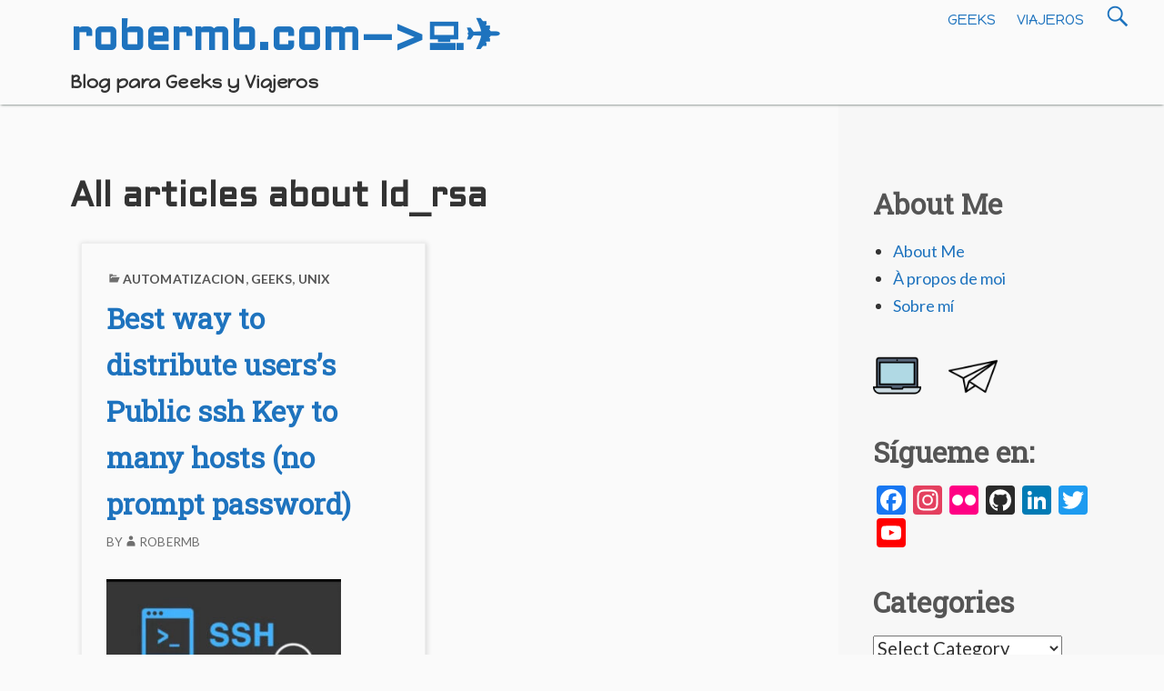

--- FILE ---
content_type: text/html; charset=UTF-8
request_url: https://robermb.com/blog/tag/id_rsa/
body_size: 13318
content:
<!DOCTYPE html>
<html lang="en-US">
	 <head>
		<meta charset="UTF-8">
		<meta name="viewport" content="width=device-width, initial-scale=1.0" />
		<link rel="profile" href="http://gmpg.org/xfn/11" />
		<link rel="pingback" href="https://robermb.com/blog/xmlrpc.php" />
		<title>id_rsa &#8211; robermb.com&#8211;&gt;💻✈️</title>
<meta name='robots' content='max-image-preview:large' />
        <script async="async" src=''></script>
    <link rel='dns-prefetch' href='//static.addtoany.com' />
<link rel='dns-prefetch' href='//fonts.googleapis.com' />
<link rel="alternate" type="application/rss+xml" title="robermb.com--&gt;💻✈️ &raquo; Feed" href="https://robermb.com/blog/feed/" />
<link rel="alternate" type="application/rss+xml" title="robermb.com--&gt;💻✈️ &raquo; Comments Feed" href="https://robermb.com/blog/comments/feed/" />
<link rel="alternate" type="application/rss+xml" title="robermb.com--&gt;💻✈️ &raquo; id_rsa Tag Feed" href="https://robermb.com/blog/tag/id_rsa/feed/" />
<script type="text/javascript">
/* <![CDATA[ */
window._wpemojiSettings = {"baseUrl":"https:\/\/s.w.org\/images\/core\/emoji\/15.0.3\/72x72\/","ext":".png","svgUrl":"https:\/\/s.w.org\/images\/core\/emoji\/15.0.3\/svg\/","svgExt":".svg","source":{"concatemoji":"https:\/\/robermb.com\/blog\/wp-includes\/js\/wp-emoji-release.min.js?ver=6.5.7"}};
/*! This file is auto-generated */
!function(i,n){var o,s,e;function c(e){try{var t={supportTests:e,timestamp:(new Date).valueOf()};sessionStorage.setItem(o,JSON.stringify(t))}catch(e){}}function p(e,t,n){e.clearRect(0,0,e.canvas.width,e.canvas.height),e.fillText(t,0,0);var t=new Uint32Array(e.getImageData(0,0,e.canvas.width,e.canvas.height).data),r=(e.clearRect(0,0,e.canvas.width,e.canvas.height),e.fillText(n,0,0),new Uint32Array(e.getImageData(0,0,e.canvas.width,e.canvas.height).data));return t.every(function(e,t){return e===r[t]})}function u(e,t,n){switch(t){case"flag":return n(e,"\ud83c\udff3\ufe0f\u200d\u26a7\ufe0f","\ud83c\udff3\ufe0f\u200b\u26a7\ufe0f")?!1:!n(e,"\ud83c\uddfa\ud83c\uddf3","\ud83c\uddfa\u200b\ud83c\uddf3")&&!n(e,"\ud83c\udff4\udb40\udc67\udb40\udc62\udb40\udc65\udb40\udc6e\udb40\udc67\udb40\udc7f","\ud83c\udff4\u200b\udb40\udc67\u200b\udb40\udc62\u200b\udb40\udc65\u200b\udb40\udc6e\u200b\udb40\udc67\u200b\udb40\udc7f");case"emoji":return!n(e,"\ud83d\udc26\u200d\u2b1b","\ud83d\udc26\u200b\u2b1b")}return!1}function f(e,t,n){var r="undefined"!=typeof WorkerGlobalScope&&self instanceof WorkerGlobalScope?new OffscreenCanvas(300,150):i.createElement("canvas"),a=r.getContext("2d",{willReadFrequently:!0}),o=(a.textBaseline="top",a.font="600 32px Arial",{});return e.forEach(function(e){o[e]=t(a,e,n)}),o}function t(e){var t=i.createElement("script");t.src=e,t.defer=!0,i.head.appendChild(t)}"undefined"!=typeof Promise&&(o="wpEmojiSettingsSupports",s=["flag","emoji"],n.supports={everything:!0,everythingExceptFlag:!0},e=new Promise(function(e){i.addEventListener("DOMContentLoaded",e,{once:!0})}),new Promise(function(t){var n=function(){try{var e=JSON.parse(sessionStorage.getItem(o));if("object"==typeof e&&"number"==typeof e.timestamp&&(new Date).valueOf()<e.timestamp+604800&&"object"==typeof e.supportTests)return e.supportTests}catch(e){}return null}();if(!n){if("undefined"!=typeof Worker&&"undefined"!=typeof OffscreenCanvas&&"undefined"!=typeof URL&&URL.createObjectURL&&"undefined"!=typeof Blob)try{var e="postMessage("+f.toString()+"("+[JSON.stringify(s),u.toString(),p.toString()].join(",")+"));",r=new Blob([e],{type:"text/javascript"}),a=new Worker(URL.createObjectURL(r),{name:"wpTestEmojiSupports"});return void(a.onmessage=function(e){c(n=e.data),a.terminate(),t(n)})}catch(e){}c(n=f(s,u,p))}t(n)}).then(function(e){for(var t in e)n.supports[t]=e[t],n.supports.everything=n.supports.everything&&n.supports[t],"flag"!==t&&(n.supports.everythingExceptFlag=n.supports.everythingExceptFlag&&n.supports[t]);n.supports.everythingExceptFlag=n.supports.everythingExceptFlag&&!n.supports.flag,n.DOMReady=!1,n.readyCallback=function(){n.DOMReady=!0}}).then(function(){return e}).then(function(){var e;n.supports.everything||(n.readyCallback(),(e=n.source||{}).concatemoji?t(e.concatemoji):e.wpemoji&&e.twemoji&&(t(e.twemoji),t(e.wpemoji)))}))}((window,document),window._wpemojiSettings);
/* ]]> */
</script>
<style id='wp-emoji-styles-inline-css' type='text/css'>

	img.wp-smiley, img.emoji {
		display: inline !important;
		border: none !important;
		box-shadow: none !important;
		height: 1em !important;
		width: 1em !important;
		margin: 0 0.07em !important;
		vertical-align: -0.1em !important;
		background: none !important;
		padding: 0 !important;
	}
</style>
<link rel='stylesheet' id='wp-block-library-css' href='https://robermb.com/blog/wp-includes/css/dist/block-library/style.min.css?ver=6.5.7' type='text/css' media='all' />
<style id='wp-block-library-theme-inline-css' type='text/css'>
.wp-block-audio figcaption{color:#555;font-size:13px;text-align:center}.is-dark-theme .wp-block-audio figcaption{color:#ffffffa6}.wp-block-audio{margin:0 0 1em}.wp-block-code{border:1px solid #ccc;border-radius:4px;font-family:Menlo,Consolas,monaco,monospace;padding:.8em 1em}.wp-block-embed figcaption{color:#555;font-size:13px;text-align:center}.is-dark-theme .wp-block-embed figcaption{color:#ffffffa6}.wp-block-embed{margin:0 0 1em}.blocks-gallery-caption{color:#555;font-size:13px;text-align:center}.is-dark-theme .blocks-gallery-caption{color:#ffffffa6}.wp-block-image figcaption{color:#555;font-size:13px;text-align:center}.is-dark-theme .wp-block-image figcaption{color:#ffffffa6}.wp-block-image{margin:0 0 1em}.wp-block-pullquote{border-bottom:4px solid;border-top:4px solid;color:currentColor;margin-bottom:1.75em}.wp-block-pullquote cite,.wp-block-pullquote footer,.wp-block-pullquote__citation{color:currentColor;font-size:.8125em;font-style:normal;text-transform:uppercase}.wp-block-quote{border-left:.25em solid;margin:0 0 1.75em;padding-left:1em}.wp-block-quote cite,.wp-block-quote footer{color:currentColor;font-size:.8125em;font-style:normal;position:relative}.wp-block-quote.has-text-align-right{border-left:none;border-right:.25em solid;padding-left:0;padding-right:1em}.wp-block-quote.has-text-align-center{border:none;padding-left:0}.wp-block-quote.is-large,.wp-block-quote.is-style-large,.wp-block-quote.is-style-plain{border:none}.wp-block-search .wp-block-search__label{font-weight:700}.wp-block-search__button{border:1px solid #ccc;padding:.375em .625em}:where(.wp-block-group.has-background){padding:1.25em 2.375em}.wp-block-separator.has-css-opacity{opacity:.4}.wp-block-separator{border:none;border-bottom:2px solid;margin-left:auto;margin-right:auto}.wp-block-separator.has-alpha-channel-opacity{opacity:1}.wp-block-separator:not(.is-style-wide):not(.is-style-dots){width:100px}.wp-block-separator.has-background:not(.is-style-dots){border-bottom:none;height:1px}.wp-block-separator.has-background:not(.is-style-wide):not(.is-style-dots){height:2px}.wp-block-table{margin:0 0 1em}.wp-block-table td,.wp-block-table th{word-break:normal}.wp-block-table figcaption{color:#555;font-size:13px;text-align:center}.is-dark-theme .wp-block-table figcaption{color:#ffffffa6}.wp-block-video figcaption{color:#555;font-size:13px;text-align:center}.is-dark-theme .wp-block-video figcaption{color:#ffffffa6}.wp-block-video{margin:0 0 1em}.wp-block-template-part.has-background{margin-bottom:0;margin-top:0;padding:1.25em 2.375em}
</style>
<style id='classic-theme-styles-inline-css' type='text/css'>
/*! This file is auto-generated */
.wp-block-button__link{color:#fff;background-color:#32373c;border-radius:9999px;box-shadow:none;text-decoration:none;padding:calc(.667em + 2px) calc(1.333em + 2px);font-size:1.125em}.wp-block-file__button{background:#32373c;color:#fff;text-decoration:none}
</style>
<style id='global-styles-inline-css' type='text/css'>
body{--wp--preset--color--black: #000000;--wp--preset--color--cyan-bluish-gray: #abb8c3;--wp--preset--color--white: #ffffff;--wp--preset--color--pale-pink: #f78da7;--wp--preset--color--vivid-red: #cf2e2e;--wp--preset--color--luminous-vivid-orange: #ff6900;--wp--preset--color--luminous-vivid-amber: #fcb900;--wp--preset--color--light-green-cyan: #7bdcb5;--wp--preset--color--vivid-green-cyan: #00d084;--wp--preset--color--pale-cyan-blue: #8ed1fc;--wp--preset--color--vivid-cyan-blue: #0693e3;--wp--preset--color--vivid-purple: #9b51e0;--wp--preset--gradient--vivid-cyan-blue-to-vivid-purple: linear-gradient(135deg,rgba(6,147,227,1) 0%,rgb(155,81,224) 100%);--wp--preset--gradient--light-green-cyan-to-vivid-green-cyan: linear-gradient(135deg,rgb(122,220,180) 0%,rgb(0,208,130) 100%);--wp--preset--gradient--luminous-vivid-amber-to-luminous-vivid-orange: linear-gradient(135deg,rgba(252,185,0,1) 0%,rgba(255,105,0,1) 100%);--wp--preset--gradient--luminous-vivid-orange-to-vivid-red: linear-gradient(135deg,rgba(255,105,0,1) 0%,rgb(207,46,46) 100%);--wp--preset--gradient--very-light-gray-to-cyan-bluish-gray: linear-gradient(135deg,rgb(238,238,238) 0%,rgb(169,184,195) 100%);--wp--preset--gradient--cool-to-warm-spectrum: linear-gradient(135deg,rgb(74,234,220) 0%,rgb(151,120,209) 20%,rgb(207,42,186) 40%,rgb(238,44,130) 60%,rgb(251,105,98) 80%,rgb(254,248,76) 100%);--wp--preset--gradient--blush-light-purple: linear-gradient(135deg,rgb(255,206,236) 0%,rgb(152,150,240) 100%);--wp--preset--gradient--blush-bordeaux: linear-gradient(135deg,rgb(254,205,165) 0%,rgb(254,45,45) 50%,rgb(107,0,62) 100%);--wp--preset--gradient--luminous-dusk: linear-gradient(135deg,rgb(255,203,112) 0%,rgb(199,81,192) 50%,rgb(65,88,208) 100%);--wp--preset--gradient--pale-ocean: linear-gradient(135deg,rgb(255,245,203) 0%,rgb(182,227,212) 50%,rgb(51,167,181) 100%);--wp--preset--gradient--electric-grass: linear-gradient(135deg,rgb(202,248,128) 0%,rgb(113,206,126) 100%);--wp--preset--gradient--midnight: linear-gradient(135deg,rgb(2,3,129) 0%,rgb(40,116,252) 100%);--wp--preset--font-size--small: 13px;--wp--preset--font-size--medium: 20px;--wp--preset--font-size--large: 36px;--wp--preset--font-size--x-large: 42px;--wp--preset--spacing--20: 0.44rem;--wp--preset--spacing--30: 0.67rem;--wp--preset--spacing--40: 1rem;--wp--preset--spacing--50: 1.5rem;--wp--preset--spacing--60: 2.25rem;--wp--preset--spacing--70: 3.38rem;--wp--preset--spacing--80: 5.06rem;--wp--preset--shadow--natural: 6px 6px 9px rgba(0, 0, 0, 0.2);--wp--preset--shadow--deep: 12px 12px 50px rgba(0, 0, 0, 0.4);--wp--preset--shadow--sharp: 6px 6px 0px rgba(0, 0, 0, 0.2);--wp--preset--shadow--outlined: 6px 6px 0px -3px rgba(255, 255, 255, 1), 6px 6px rgba(0, 0, 0, 1);--wp--preset--shadow--crisp: 6px 6px 0px rgba(0, 0, 0, 1);}:where(.is-layout-flex){gap: 0.5em;}:where(.is-layout-grid){gap: 0.5em;}body .is-layout-flex{display: flex;}body .is-layout-flex{flex-wrap: wrap;align-items: center;}body .is-layout-flex > *{margin: 0;}body .is-layout-grid{display: grid;}body .is-layout-grid > *{margin: 0;}:where(.wp-block-columns.is-layout-flex){gap: 2em;}:where(.wp-block-columns.is-layout-grid){gap: 2em;}:where(.wp-block-post-template.is-layout-flex){gap: 1.25em;}:where(.wp-block-post-template.is-layout-grid){gap: 1.25em;}.has-black-color{color: var(--wp--preset--color--black) !important;}.has-cyan-bluish-gray-color{color: var(--wp--preset--color--cyan-bluish-gray) !important;}.has-white-color{color: var(--wp--preset--color--white) !important;}.has-pale-pink-color{color: var(--wp--preset--color--pale-pink) !important;}.has-vivid-red-color{color: var(--wp--preset--color--vivid-red) !important;}.has-luminous-vivid-orange-color{color: var(--wp--preset--color--luminous-vivid-orange) !important;}.has-luminous-vivid-amber-color{color: var(--wp--preset--color--luminous-vivid-amber) !important;}.has-light-green-cyan-color{color: var(--wp--preset--color--light-green-cyan) !important;}.has-vivid-green-cyan-color{color: var(--wp--preset--color--vivid-green-cyan) !important;}.has-pale-cyan-blue-color{color: var(--wp--preset--color--pale-cyan-blue) !important;}.has-vivid-cyan-blue-color{color: var(--wp--preset--color--vivid-cyan-blue) !important;}.has-vivid-purple-color{color: var(--wp--preset--color--vivid-purple) !important;}.has-black-background-color{background-color: var(--wp--preset--color--black) !important;}.has-cyan-bluish-gray-background-color{background-color: var(--wp--preset--color--cyan-bluish-gray) !important;}.has-white-background-color{background-color: var(--wp--preset--color--white) !important;}.has-pale-pink-background-color{background-color: var(--wp--preset--color--pale-pink) !important;}.has-vivid-red-background-color{background-color: var(--wp--preset--color--vivid-red) !important;}.has-luminous-vivid-orange-background-color{background-color: var(--wp--preset--color--luminous-vivid-orange) !important;}.has-luminous-vivid-amber-background-color{background-color: var(--wp--preset--color--luminous-vivid-amber) !important;}.has-light-green-cyan-background-color{background-color: var(--wp--preset--color--light-green-cyan) !important;}.has-vivid-green-cyan-background-color{background-color: var(--wp--preset--color--vivid-green-cyan) !important;}.has-pale-cyan-blue-background-color{background-color: var(--wp--preset--color--pale-cyan-blue) !important;}.has-vivid-cyan-blue-background-color{background-color: var(--wp--preset--color--vivid-cyan-blue) !important;}.has-vivid-purple-background-color{background-color: var(--wp--preset--color--vivid-purple) !important;}.has-black-border-color{border-color: var(--wp--preset--color--black) !important;}.has-cyan-bluish-gray-border-color{border-color: var(--wp--preset--color--cyan-bluish-gray) !important;}.has-white-border-color{border-color: var(--wp--preset--color--white) !important;}.has-pale-pink-border-color{border-color: var(--wp--preset--color--pale-pink) !important;}.has-vivid-red-border-color{border-color: var(--wp--preset--color--vivid-red) !important;}.has-luminous-vivid-orange-border-color{border-color: var(--wp--preset--color--luminous-vivid-orange) !important;}.has-luminous-vivid-amber-border-color{border-color: var(--wp--preset--color--luminous-vivid-amber) !important;}.has-light-green-cyan-border-color{border-color: var(--wp--preset--color--light-green-cyan) !important;}.has-vivid-green-cyan-border-color{border-color: var(--wp--preset--color--vivid-green-cyan) !important;}.has-pale-cyan-blue-border-color{border-color: var(--wp--preset--color--pale-cyan-blue) !important;}.has-vivid-cyan-blue-border-color{border-color: var(--wp--preset--color--vivid-cyan-blue) !important;}.has-vivid-purple-border-color{border-color: var(--wp--preset--color--vivid-purple) !important;}.has-vivid-cyan-blue-to-vivid-purple-gradient-background{background: var(--wp--preset--gradient--vivid-cyan-blue-to-vivid-purple) !important;}.has-light-green-cyan-to-vivid-green-cyan-gradient-background{background: var(--wp--preset--gradient--light-green-cyan-to-vivid-green-cyan) !important;}.has-luminous-vivid-amber-to-luminous-vivid-orange-gradient-background{background: var(--wp--preset--gradient--luminous-vivid-amber-to-luminous-vivid-orange) !important;}.has-luminous-vivid-orange-to-vivid-red-gradient-background{background: var(--wp--preset--gradient--luminous-vivid-orange-to-vivid-red) !important;}.has-very-light-gray-to-cyan-bluish-gray-gradient-background{background: var(--wp--preset--gradient--very-light-gray-to-cyan-bluish-gray) !important;}.has-cool-to-warm-spectrum-gradient-background{background: var(--wp--preset--gradient--cool-to-warm-spectrum) !important;}.has-blush-light-purple-gradient-background{background: var(--wp--preset--gradient--blush-light-purple) !important;}.has-blush-bordeaux-gradient-background{background: var(--wp--preset--gradient--blush-bordeaux) !important;}.has-luminous-dusk-gradient-background{background: var(--wp--preset--gradient--luminous-dusk) !important;}.has-pale-ocean-gradient-background{background: var(--wp--preset--gradient--pale-ocean) !important;}.has-electric-grass-gradient-background{background: var(--wp--preset--gradient--electric-grass) !important;}.has-midnight-gradient-background{background: var(--wp--preset--gradient--midnight) !important;}.has-small-font-size{font-size: var(--wp--preset--font-size--small) !important;}.has-medium-font-size{font-size: var(--wp--preset--font-size--medium) !important;}.has-large-font-size{font-size: var(--wp--preset--font-size--large) !important;}.has-x-large-font-size{font-size: var(--wp--preset--font-size--x-large) !important;}
.wp-block-navigation a:where(:not(.wp-element-button)){color: inherit;}
:where(.wp-block-post-template.is-layout-flex){gap: 1.25em;}:where(.wp-block-post-template.is-layout-grid){gap: 1.25em;}
:where(.wp-block-columns.is-layout-flex){gap: 2em;}:where(.wp-block-columns.is-layout-grid){gap: 2em;}
.wp-block-pullquote{font-size: 1.5em;line-height: 1.6;}
</style>
<link rel='stylesheet' id='googlefonts-css' href='https://fonts.googleapis.com/css?family=Roboto+Slab:400&subset=latin' type='text/css' media='all' />
<link rel='stylesheet' id='gaukingo-fonts-css' href='https://fonts.googleapis.com/css?family=Lato%3A300italic%2C400italic%2C700italic%2C900italic%2C300%2C400%2C700%2C900%7CBitter%3A400italic%2C400%2C700%7CInconsolata%3A400%2C700%7CHappy+Monkey%3A400%7COrbitron%3A400%2C500%2C700%7CAldrich%3A400%2C500%2C700&#038;subset=latin%2Clatin-ext' type='text/css' media='all' />
<link rel='stylesheet' id='genericons-css' href='https://robermb.com/blog/wp-content/themes/gaukingo/genericons/genericons.css?ver=3.4.1' type='text/css' media='all' />
<link rel='stylesheet' id='gaukingo-style-css' href='https://robermb.com/blog/wp-content/themes/gaukingo/style.css?ver=6.5.7' type='text/css' media='all' />
<link rel='stylesheet' id='addtoany-css' href='https://robermb.com/blog/wp-content/plugins/add-to-any/addtoany.min.css?ver=1.16' type='text/css' media='all' />
<script type="text/javascript" id="addtoany-core-js-before">
/* <![CDATA[ */
window.a2a_config=window.a2a_config||{};a2a_config.callbacks=[];a2a_config.overlays=[];a2a_config.templates={};
/* ]]> */
</script>
<script type="text/javascript" async src="https://static.addtoany.com/menu/page.js" id="addtoany-core-js"></script>
<script type="text/javascript" src="https://robermb.com/blog/wp-includes/js/jquery/jquery.min.js?ver=3.7.1" id="jquery-core-js"></script>
<script type="text/javascript" src="https://robermb.com/blog/wp-includes/js/jquery/jquery-migrate.min.js?ver=3.4.1" id="jquery-migrate-js"></script>
<script type="text/javascript" async src="https://robermb.com/blog/wp-content/plugins/add-to-any/addtoany.min.js?ver=1.1" id="addtoany-jquery-js"></script>
<link rel="https://api.w.org/" href="https://robermb.com/blog/wp-json/" /><link rel="alternate" type="application/json" href="https://robermb.com/blog/wp-json/wp/v2/tags/109" /><link rel="EditURI" type="application/rsd+xml" title="RSD" href="https://robermb.com/blog/xmlrpc.php?rsd" />
<meta name="generator" content="WordPress 6.5.7" />
<style type='text/css' media='screen'>
	h2{ font-family:"Roboto Slab", arial, sans-serif;}
	h3 {
    color: #059DF3;
	font-size: 120%
}
</style>
<!-- fonts delivered by Wordpress Google Fonts, a plugin by Adrian3.com --><style type="text/css" id="gaukingo-custom-css">


	button,
	button[disabled]:hover,
	button[disabled]:focus,
	input[type="button"],
	input[type="button"][disabled]:hover,
	input[type="button"][disabled]:focus,
	input[type="reset"],
	input[type="reset"][disabled]:hover,
	input[type="reset"][disabled]:focus,
	input[type="submit"],
	input[type="submit"][disabled]:hover,
	input[type="submit"][disabled]:focus {
		background-color:#1e73be;
	}

	button:hover,
	button:focus,
	input[type="button"]:hover,
	input[type="button"]:focus,
	input[type="reset"]:hover,
	input[type="reset"]:focus,
	input[type="submit"]:hover,
	input[type="submit"]:focus {
		background: #00478e;
	}

	input[type="text"]:focus,
	input[type="email"]:focus,
	input[type="url"]:focus,
	input[type="password"]:focus,
	input[type="search"]:focus,
	input[type="tel"]:focus,
	input[type="number"]:focus,
	textarea:focus {
		border-color:#1e73be;
	}

	header .search-submit {
		color: #1e73be;
	}

	header .search-form:hover .search-submit,
	header .search-form:focus .search-submit
	header .search-submit:hover,
	header .search-submit:focus {
		background-color: transparent;
		color: #00478e;
	}

	header .search-form:hover .search-field,
	header .search-form:focus .search-field,
	header .search-field:hover,
	header .search-field:focus {
		border: 1px solid #1e73be;
		border-radius: 2px;
	}

	.sidebars {
		background-color: #f7f7f7;}

	.site-title {
		color: #1e73be;
	}

	.site-title:hover, .site-title:focus {
		color: #00478e;		
	}

	.site-description { 
		color:  #333;
	}

	.entry-title, .entry-title a, a, .more-link, .widget-area a, #social-menu a:hover:before,
	.post-navigation a, .image-navigation a, .logged-in-as a {
		color: #1e73be;}

	.site-navigation a {
		color: #1e73be;}

	.featured-post .genericon {
		color: #1e73be;
	}

	.menu-toggle, .menu-toggle:hover, .menu-toggle:focus, .menu-toggle:active {
		border-color:  #1e73be;
	}

	.menu-toggle .genericon {
		color: #1e73be;
	}

	#masthead, #navigation {
		background-color:  #fafafa;
	}

	.dropdown-toggle {    
		color: #1e73be;
		background-color: #fafafa;
	}

	.dropdown-toggle:hover, .dropdown-toggle:focus {    
		color: #00478e;
	}

	.toggled-on .menu li > ul,
	.toggled-on .menu > li a:hover, .toggled-on .menu > ul a:hover,
	.toggled-on .menu > li a:focus, .toggled-on .menu > ul a:focus {
		background-color:  #fafafa;
	}

	.toggled-on .menu > li a:hover, .toggled-on .menu > ul a:hover, .toggled-on .menu > li a:focus, .toggled-on .menu > ul a:focus {
		color: #00478e;
	}

	.toggled-on .social-navigation a:hover {
		color:red;
	}

	a:hover, .entry-title a:hover, .widget-area a:hover, .more-link:hover, #site-info a:hover,
	.post-navigation a:hover, .image-navigation a:hover, .logged-in-as a:hover {
		color: #00478e;
	}
	
	a:focus, .entry-title a:focus, .widget-area a:focus, .more-link:focus, #site-info a:focus,
	.post-navigation a:focus, .image-navigation a:focus, .logged-in-as a:focus {
		color: #00478e;
	}

	button, .search-submit, .page-links a, .tag-links a:hover {
		background-color: #1e73be;
	}

	.entry-author a:hover, .entry-date a:hover, .entry-author a:focus, .entry-date a:focus {
    	color: #00478e;
	}

	.page-links a, .search-field {
		border-color: #1e73be;}

	.page-links a:hover {
		background-color: #00478e;
		border-color: #00478e;
	}

	.tag-links a:hover:before {
		border-right-color: #1e73be;
	}

	.pagination .page-numbers, .pagination a:hover, .pagination a:focus { 
		color: #fafafa;
	}

	.pagination .page-numbers {
		background-color: #1e73be;
		border: 1px solid #1e73be;
	}
	.pagination .dots, .pagination .current, .pagination .prev, .pagination .next {
		color: #1e73be; 
		background-color: transparent;
		border: 0;
	}

	.posts-navigation a:hover, .posts-navigation a:focus,
	.pagination a.prev:hover, .pagination a.next:hover,
	.pagination a.prev:focus,.pagination a.next:focus {
		color: #00478e;
	}

	.comment a  { 
		color: #1e73be;
	}

	.comment a:hover, .comment a:focus  { 
		color: #00478e;
	}

	.pagination a:hover, .pagination a:focus {
	    background-color: #00478e;
	    border: 1px solid #00478e;
	}

	#page-footer {
		border-top-color:#1e73be;
	}

	.widget_calendar tbody a {
		color: #1e73be;
	}

	.widget_calendar tbody a:hover, .widget_calendar tbody a:focus {
		background-color: #00478e;
	}

	.widget-area .tagcloud a:hover,
	.widget-area .tagcloud a:focus {
		color: #1e73be;
		box-shadow: 0px 0px 1px 1px #00478e;
	}

	#footer-widget-area {
		background-color: #1e73be;
		color: #fafafa;

	}

	#footer-widget-area .widget-title, .footer-widget .wp-caption .wp-caption-text {
		color: #fafafa;
	}

	#footer-widget-area a, #footer-widget-area a:hover, #footer-widget-area a:focus {
		color: #fafafa;
	}

	#footer-widget-area .tagcloud a:hover, #footer-widget-area .tagcloud a:focus {
		color: #1e73be;
	}

	#footer-widget-area .widget_calendar tbody a:hover, #footer-widget-area .widget_calendar tbody a:focus {
		color: #1e73be;   
	}


	@media (min-width: 881px) {

		#navigation: {
			background-color: transparent;
		}
	
		.main-navigation li:hover > a, .main-navigation li:focus > a {
			background-color: #1e73be;
		}

		.main-navigation ul a {
			color:#1e73be;
		}

		.main-navigation ul ul a {
			color:#1e73be;
		}

		.site-navigation a:hover, .site-navigation a:focus, .main-navigation li:hover > a, .main-navigation li:focus > a {
			background-color: #1e73be;  
			color: #fafafa;
			border-radius: 3px;
		}

		.site-navigation ul ul a:hover, .site-navigation ul ul a:focus,
		.main-navigation ul ul a:hover, .main-navigation ul ul a:focus {
			background-color: #01569e;
			color: #fafafa;
		}

	} </style>	<style type="text/css" id="gaukingo-header-css">
		.home-link {
			display: block;
		} 
			.site-header .home-link {
				min-height: 4.8em;
			}

			@media (max-width: 768px) {
			.site-header .home-link  {
				display: flex;
			align-items: center;
			}
		}
		@media (max-width: 359px) {
			.site-header .home-link  {
				min-height: 0;
			}
		}
	</style>
<link rel="preload" as="style" href="https://robermb.com/blog/wp-content/plugins/code-prettify/prettify/prettify.css" /><link rel="icon" href="https://robermb.com/blog/wp-content/uploads/2018/01/cropped-laptop-outline-filled-150x150.png" sizes="32x32" />
<link rel="icon" href="https://robermb.com/blog/wp-content/uploads/2018/01/cropped-laptop-outline-filled-300x300.png" sizes="192x192" />
<link rel="apple-touch-icon" href="https://robermb.com/blog/wp-content/uploads/2018/01/cropped-laptop-outline-filled-300x300.png" />
<meta name="msapplication-TileImage" content="https://robermb.com/blog/wp-content/uploads/2018/01/cropped-laptop-outline-filled-300x300.png" />
		<style type="text/css" id="wp-custom-css">
			/* Set a max-width for the single post and archive featured image */

/* Post in main */
.post-thumbnail img {
	width: 80%;
	margin: auto;
}

/* Post single */
.single .featured-image img,
	.page .page-thumbnail img {
	width: 40%;
}		</style>
			</head>
	<body class="archive tag tag-id_rsa tag-109 wp-embed-responsive" >
				<div id="container">
			<header id="masthead" class="site-header" role="banner">
				<a class="screen-reader-text skip-link" href="#main">Skip to content</a>
				<div id="site-identity">                        
											<a class="home-link" href="https://robermb.com/blog/" title="robermb.com&#8211;&gt;💻✈️" rel="home">
							<h1 id="site-title" class="site-title">robermb.com&#8211;&gt;💻✈️</h1>
							<h2 id="site-description" class="site-description">Blog para Geeks y Viajeros</h2>
						</a>
					                      
				</div><!--/site-identity-->

								<button id="nav-button" class="menu-toggle"><span class="screen-reader-text">Menus</span><span id="nav-icon" class="genericon genericon-menu" aria-hidden="true"></span></button>
				
				<div id="navigation">
									<nav id="main-navigation" class="site-navigation main-navigation" role="navigation" aria-label='Main Menu '>
						<ul id="main-menu" class="menu"><li id="menu-item-1515" class="menu-item menu-item-type-custom menu-item-object-custom menu-item-1515"><a href="http://robermb.com/blog/category/Geeks">Geeks</a></li>
<li id="menu-item-1516" class="menu-item menu-item-type-custom menu-item-object-custom menu-item-1516"><a href="http://robermb.com/blog/category/Viajeros">Viajeros</a></li>
</ul>					</nav><!--main-menu-->
				
								</div><!--/navigation--> 
			
<form role="search" method="get" class="search-form" action="https://robermb.com/blog/">
	<label>
		<span class="screen-reader-text">Search for:</span>
		<input type="search" class="search-field" placeholder="Search &hellip;" value="" name="s"/>
	</label>
	<button type="submit" class="search-submit">
		<span class="genericon genericon-search" aria-hidden="true"></span>
		<span class="screen-reader-text">Search</span>
	</button>
</form>

			</header><!--/header-->
			<main id="main" role="main">





    <div id="main-content">
        
       
            <header class="archive-header">
                <h1 class="archive-title">All articles about Id_rsa </h1>
                            </header><!-- .archive-header -->
            <div class="blog-inner flex-container">
            
<div class="post-box">

<article id="post-1746" class="post-1746 post type-post status-publish format-standard has-post-thumbnail hentry category-automatizacion category-geeks category-unix tag-ansible tag-id_rsa tag-id_rsa-pub tag-linux tag-public-key tag-ssh" >
	<header class="entry-header">

	<div class="entry-meta">
			<span class="cat-links"><span class="genericon genericon-category" aria-hidden="true"></span><a href="https://robermb.com/blog/category/geeks/automatizacion/" rel="category tag">Automatizacion</a>, <a href="https://robermb.com/blog/category/geeks/" rel="category tag">Geeks</a>, <a href="https://robermb.com/blog/category/geeks/unix/" rel="category tag">Unix</a></span>	</div><!-- .entry-meta -->
	
	<h2 class="entry-title"><a href="https://robermb.com/blog/geeks/best-way-to-distribute-users-public-ssh-key-to-many-hosts-no-prompt-password/" rel="bookmark">Best way to distribute users&#8217;s Public ssh Key to many hosts (no prompt password)</a></h2>
		<div class="entry-meta">
		
		<span class="byline">
			By<a href="https://robermb.com/blog/author/robermb/" rel="author"><span class="genericon genericon-user" aria-hidden="true"></span>RoberMB</a>		</span><!--.byline -->
			</div><!-- .entry-meta -->
	</header><!-- .entry-header -->

	<div class="post-thumbnail">
					<a href="https://robermb.com/blog/geeks/best-way-to-distribute-users-public-ssh-key-to-many-hosts-no-prompt-password/" title="Best way to distribute users&#8217;s Public ssh Key to many hosts (no prompt password)">
        	<img width="300" height="166" src="https://robermb.com/blog/wp-content/uploads/2020/12/AAF8639A-98E1-4E6D-B887-B6486739FDF5-300x166.jpeg" class="attachment-medium size-medium wp-post-image" alt="" decoding="async" srcset="https://robermb.com/blog/wp-content/uploads/2020/12/AAF8639A-98E1-4E6D-B887-B6486739FDF5-300x166.jpeg 300w, https://robermb.com/blog/wp-content/uploads/2020/12/AAF8639A-98E1-4E6D-B887-B6486739FDF5-150x83.jpeg 150w, https://robermb.com/blog/wp-content/uploads/2020/12/AAF8639A-98E1-4E6D-B887-B6486739FDF5-1024x568.jpeg 1024w, https://robermb.com/blog/wp-content/uploads/2020/12/AAF8639A-98E1-4E6D-B887-B6486739FDF5-e1608655918965.jpeg 250w" sizes="(max-width: 300px) 100vw, 300px" />    		</a>
			</div><!-- post-thumbnail -->

	<div class="entry-content">
		<p>Lab information For this lab, we will distribute the ssh public key of our main server, Ansible Master to two &hellip; <a href="https://robermb.com/blog/geeks/best-way-to-distribute-users-public-ssh-key-to-many-hosts-no-prompt-password/" class="more-link">More <span class="screen-reader-text">Best way to distribute users&#8217;s Public ssh Key to many hosts (no prompt password)</span> <span class="meta-nav">&rarr;</span></a></p>

	</div><!-- .entry-content -->

	<footer class="entry-footer">
		<div class="entry-meta">
		<a href="https://robermb.com/blog/geeks/best-way-to-distribute-users-public-ssh-key-to-many-hosts-no-prompt-password/" class="entry-date" rel="bookmark"><span class="screen-reader-text"> Best way to distribute users&#8217;s Public ssh Key to many hosts (no prompt password)</span><span class="genericon genericon-time" aria-hidden="true"></span><time datetime="2019-07-26T15:40:02+02:00"></time></a><span class="tags-links"><span class="genericon genericon-tag" aria-hidden="true"></span><a href="https://robermb.com/blog/tag/ansible/" rel="tag">Ansible</a>, <a href="https://robermb.com/blog/tag/id_rsa/" rel="tag">id_rsa</a>, <a href="https://robermb.com/blog/tag/id_rsa-pub/" rel="tag">id_rsa.pub</a>, <a href="https://robermb.com/blog/tag/linux/" rel="tag">Linux</a>, <a href="https://robermb.com/blog/tag/public-key/" rel="tag">Public Key</a>, <a href="https://robermb.com/blog/tag/ssh/" rel="tag">ssh</a></span>			<span class="comments-link">
				<span class="genericon genericon-comment" aria-hidden="true"></span>
				<a href="https://robermb.com/blog/geeks/best-way-to-distribute-users-public-ssh-key-to-many-hosts-no-prompt-password/#respond"><span aria-hidden="true">0</span><span class="screen-reader-text">No comments on Best way to distribute users&#8217;s Public ssh Key to many hosts (no prompt password)</span></a>			</span>
					
		</div><!-- .entry-meta -->
	</footer><!-- .entry-footer -->

</article><!-- #post-## -->

</div>

            </div><!--/flex-container-->
    
    </div><!--/main-content-->
    
<div class="sidebars">

			<div id="primary-sidebar" class="widget-area sidebar" role="complementary">
				<aside id="custom_html-2" class="widget_text widget widget_custom_html"><h2 class="widget-title">About Me</h2><div class="textwidget custom-html-widget"><ul>
<li> <a href="https://robermb.com/blog/about-me-en">About Me</a></li>
<li> <a href="https://robermb.com/blog/a-propos-de-moi-fr">À propos de moi</a> </li>
<li> <a href="https://robermb.com/blog/sobre-mi-es">Sobre mí</a></li>
</ul></div></aside><aside id="text-3" class="widget widget_text">			<div class="textwidget"><p><a href="http://robermb.com/blog/category/Geeks"><img loading="lazy" decoding="async" class="alignleft  wp-image-1521" src="http://robermb.com/blog/wp-content/uploads/2018/01/laptop-outline-filled.png" alt="" width="53" height="53" srcset="https://robermb.com/blog/wp-content/uploads/2018/01/laptop-outline-filled.png 256w, https://robermb.com/blog/wp-content/uploads/2018/01/laptop-outline-filled-150x150.png 150w" sizes="(max-width: 53px) 100vw, 53px" /></a><a href="http://robermb.com/blog/category/Viajeros"><img loading="lazy" decoding="async" class=" wp-image-1519 alignleft" src="http://robermb.com/blog/wp-content/uploads/2018/01/149446.png" alt="" width="54" height="54" /></a></p>
</div>
		</aside>			</div><!-- #primary .widget-area -->

			<div id="secondary-sidebar" class="widget-area sidebar" role="complementary">
				<aside id="a2a_follow_widget-8" class="widget widget_a2a_follow_widget"><h2 class="widget-title">Sígueme en:</h2><div class="a2a_kit a2a_kit_size_32 a2a_follow addtoany_list"><a class="a2a_button_facebook" href="https://www.facebook.com/blog.maburro" title="Facebook" rel="noopener" target="_blank"></a><a class="a2a_button_instagram" href="https://www.instagram.com/robermb" title="Instagram" rel="noopener" target="_blank"></a><a class="a2a_button_flickr" href="https://www.flickr.com/photos/robermb" title="Flickr" rel="noopener" target="_blank"></a><a class="a2a_button_github" href="https://github.com/robermb" title="GitHub" rel="noopener" target="_blank"></a><a class="a2a_button_linkedin" href="https://www.linkedin.com/in/robertomengibar" title="LinkedIn" rel="noopener" target="_blank"></a><a class="a2a_button_twitter" href="https://twitter.com/RoberMB" title="Twitter" rel="noopener" target="_blank"></a><a class="a2a_button_youtube_channel" href="https://www.youtube.com/channel/UCZ8v1a3Vvd3Y9da65AOpfFg" title="YouTube Channel" rel="noopener" target="_blank"></a></div></aside><aside id="categories-7" class="widget widget_categories"><h2 class="widget-title">Categories</h2><form action="https://robermb.com/blog" method="get"><label class="screen-reader-text" for="cat">Categories</label><select  name='cat' id='cat' class='postform'>
	<option value='-1'>Select Category</option>
	<option class="level-0" value="103">Automatizacion&nbsp;&nbsp;(21)</option>
	<option class="level-0" value="12">Diarios&nbsp;&nbsp;(1)</option>
	<option class="level-0" value="13">Escapadas&nbsp;&nbsp;(2)</option>
	<option class="level-0" value="2">Geeks&nbsp;&nbsp;(42)</option>
	<option class="level-0" value="15">Guias&nbsp;&nbsp;(1)</option>
	<option class="level-0" value="3">Internet&nbsp;&nbsp;(53)</option>
	<option class="level-0" value="115">iPhone&nbsp;&nbsp;(1)</option>
	<option class="level-0" value="16">Itinerarios&nbsp;&nbsp;(1)</option>
	<option class="level-0" value="4">Juegos&nbsp;&nbsp;(11)</option>
	<option class="level-0" value="5">MacOS&nbsp;&nbsp;(6)</option>
	<option class="level-0" value="6">Moviles&nbsp;&nbsp;(4)</option>
	<option class="level-0" value="17">Planificacion&nbsp;&nbsp;(2)</option>
	<option class="level-0" value="7">Seguridad&nbsp;&nbsp;(13)</option>
	<option class="level-0" value="8">Unix&nbsp;&nbsp;(23)</option>
	<option class="level-0" value="9">Viajeros&nbsp;&nbsp;(1)</option>
	<option class="level-0" value="10">Videos&nbsp;&nbsp;(7)</option>
	<option class="level-0" value="11">Windows&nbsp;&nbsp;(14)</option>
</select>
</form><script type="text/javascript">
/* <![CDATA[ */

(function() {
	var dropdown = document.getElementById( "cat" );
	function onCatChange() {
		if ( dropdown.options[ dropdown.selectedIndex ].value > 0 ) {
			dropdown.parentNode.submit();
		}
	}
	dropdown.onchange = onCatChange;
})();

/* ]]> */
</script>
</aside><aside id="tag_cloud-8" class="widget widget_tag_cloud"><h2 class="widget-title">Tags</h2><div class="tagcloud"><a href="https://robermb.com/blog/tag/aap/" class="tag-cloud-link tag-link-141 tag-link-position-1" style="font-size: 10.625pt;" aria-label="AAP (2 items)">AAP</a>
<a href="https://robermb.com/blog/tag/android/" class="tag-cloud-link tag-link-18 tag-link-position-2" style="font-size: 10.625pt;" aria-label="Android (2 items)">Android</a>
<a href="https://robermb.com/blog/tag/anonimato/" class="tag-cloud-link tag-link-87 tag-link-position-3" style="font-size: 10.625pt;" aria-label="Anonimato (2 items)">Anonimato</a>
<a href="https://robermb.com/blog/tag/ansible/" class="tag-cloud-link tag-link-106 tag-link-position-4" style="font-size: 22pt;" aria-label="Ansible (17 items)">Ansible</a>
<a href="https://robermb.com/blog/tag/app/" class="tag-cloud-link tag-link-86 tag-link-position-5" style="font-size: 10.625pt;" aria-label="App (2 items)">App</a>
<a href="https://robermb.com/blog/tag/automation/" class="tag-cloud-link tag-link-112 tag-link-position-6" style="font-size: 21.5625pt;" aria-label="Automation (16 items)">Automation</a>
<a href="https://robermb.com/blog/tag/avila/" class="tag-cloud-link tag-link-21 tag-link-position-7" style="font-size: 10.625pt;" aria-label="Avila (2 items)">Avila</a>
<a href="https://robermb.com/blog/tag/awx/" class="tag-cloud-link tag-link-111 tag-link-position-8" style="font-size: 10.625pt;" aria-label="AWX (2 items)">AWX</a>
<a href="https://robermb.com/blog/tag/centos/" class="tag-cloud-link tag-link-123 tag-link-position-9" style="font-size: 12.375pt;" aria-label="CentOS (3 items)">CentOS</a>
<a href="https://robermb.com/blog/tag/color/" class="tag-cloud-link tag-link-104 tag-link-position-10" style="font-size: 8pt;" aria-label="color (1 item)">color</a>
<a href="https://robermb.com/blog/tag/cultura/" class="tag-cloud-link tag-link-25 tag-link-position-11" style="font-size: 8pt;" aria-label="Cultura (1 item)">Cultura</a>
<a href="https://robermb.com/blog/tag/descargas/" class="tag-cloud-link tag-link-26 tag-link-position-12" style="font-size: 12.375pt;" aria-label="Descargas (3 items)">Descargas</a>
<a href="https://robermb.com/blog/tag/devops/" class="tag-cloud-link tag-link-126 tag-link-position-13" style="font-size: 21.5625pt;" aria-label="DevOps (16 items)">DevOps</a>
<a href="https://robermb.com/blog/tag/docker/" class="tag-cloud-link tag-link-101 tag-link-position-14" style="font-size: 10.625pt;" aria-label="Docker (2 items)">Docker</a>
<a href="https://robermb.com/blog/tag/documental/" class="tag-cloud-link tag-link-27 tag-link-position-15" style="font-size: 10.625pt;" aria-label="Documental (2 items)">Documental</a>
<a href="https://robermb.com/blog/tag/espana/" class="tag-cloud-link tag-link-28 tag-link-position-16" style="font-size: 13.833333333333pt;" aria-label="España (4 items)">España</a>
<a href="https://robermb.com/blog/tag/google/" class="tag-cloud-link tag-link-29 tag-link-position-17" style="font-size: 8pt;" aria-label="Google (1 item)">Google</a>
<a href="https://robermb.com/blog/tag/gopro/" class="tag-cloud-link tag-link-30 tag-link-position-18" style="font-size: 12.375pt;" aria-label="GoPro (3 items)">GoPro</a>
<a href="https://robermb.com/blog/tag/humor/" class="tag-cloud-link tag-link-31 tag-link-position-19" style="font-size: 10.625pt;" aria-label="Humor (2 items)">Humor</a>
<a href="https://robermb.com/blog/tag/id_rsa/" class="tag-cloud-link tag-link-109 tag-link-position-20" style="font-size: 8pt;" aria-label="id_rsa (1 item)">id_rsa</a>
<a href="https://robermb.com/blog/tag/id_rsa-pub/" class="tag-cloud-link tag-link-110 tag-link-position-21" style="font-size: 8pt;" aria-label="id_rsa.pub (1 item)">id_rsa.pub</a>
<a href="https://robermb.com/blog/tag/internet/" class="tag-cloud-link tag-link-80 tag-link-position-22" style="font-size: 10.625pt;" aria-label="Internet (2 items)">Internet</a>
<a href="https://robermb.com/blog/tag/itunes/" class="tag-cloud-link tag-link-120 tag-link-position-23" style="font-size: 8pt;" aria-label="iTunes (1 item)">iTunes</a>
<a href="https://robermb.com/blog/tag/jenkins/" class="tag-cloud-link tag-link-102 tag-link-position-24" style="font-size: 10.625pt;" aria-label="Jenkins (2 items)">Jenkins</a>
<a href="https://robermb.com/blog/tag/lab/" class="tag-cloud-link tag-link-138 tag-link-position-25" style="font-size: 10.625pt;" aria-label="Lab (2 items)">Lab</a>
<a href="https://robermb.com/blog/tag/linux/" class="tag-cloud-link tag-link-35 tag-link-position-26" style="font-size: 22pt;" aria-label="Linux (17 items)">Linux</a>
<a href="https://robermb.com/blog/tag/macosx/" class="tag-cloud-link tag-link-36 tag-link-position-27" style="font-size: 13.833333333333pt;" aria-label="MacOSX (4 items)">MacOSX</a>
<a href="https://robermb.com/blog/tag/musica/" class="tag-cloud-link tag-link-40 tag-link-position-28" style="font-size: 18.208333333333pt;" aria-label="Musica (9 items)">Musica</a>
<a href="https://robermb.com/blog/tag/nmap/" class="tag-cloud-link tag-link-99 tag-link-position-29" style="font-size: 8pt;" aria-label="nmap (1 item)">nmap</a>
<a href="https://robermb.com/blog/tag/output/" class="tag-cloud-link tag-link-105 tag-link-position-30" style="font-size: 8pt;" aria-label="output (1 item)">output</a>
<a href="https://robermb.com/blog/tag/pentesting/" class="tag-cloud-link tag-link-100 tag-link-position-31" style="font-size: 8pt;" aria-label="Pentesting (1 item)">Pentesting</a>
<a href="https://robermb.com/blog/tag/privacidad/" class="tag-cloud-link tag-link-93 tag-link-position-32" style="font-size: 10.625pt;" aria-label="Privacidad (2 items)">Privacidad</a>
<a href="https://robermb.com/blog/tag/ps3/" class="tag-cloud-link tag-link-46 tag-link-position-33" style="font-size: 10.625pt;" aria-label="PS3 (2 items)">PS3</a>
<a href="https://robermb.com/blog/tag/public-key/" class="tag-cloud-link tag-link-108 tag-link-position-34" style="font-size: 8pt;" aria-label="Public Key (1 item)">Public Key</a>
<a href="https://robermb.com/blog/tag/rhel/" class="tag-cloud-link tag-link-48 tag-link-position-35" style="font-size: 17.479166666667pt;" aria-label="RHEL (8 items)">RHEL</a>
<a href="https://robermb.com/blog/tag/rhel7/" class="tag-cloud-link tag-link-49 tag-link-position-36" style="font-size: 10.625pt;" aria-label="RHEL7 (2 items)">RHEL7</a>
<a href="https://robermb.com/blog/tag/shell-script/" class="tag-cloud-link tag-link-53 tag-link-position-37" style="font-size: 12.375pt;" aria-label="Shell Script (3 items)">Shell Script</a>
<a href="https://robermb.com/blog/tag/solaris/" class="tag-cloud-link tag-link-54 tag-link-position-38" style="font-size: 15pt;" aria-label="Solaris (5 items)">Solaris</a>
<a href="https://robermb.com/blog/tag/ssh/" class="tag-cloud-link tag-link-107 tag-link-position-39" style="font-size: 10.625pt;" aria-label="ssh (2 items)">ssh</a>
<a href="https://robermb.com/blog/tag/systemd/" class="tag-cloud-link tag-link-130 tag-link-position-40" style="font-size: 10.625pt;" aria-label="systemd (2 items)">systemd</a>
<a href="https://robermb.com/blog/tag/terraform/" class="tag-cloud-link tag-link-131 tag-link-position-41" style="font-size: 12.375pt;" aria-label="Terraform (3 items)">Terraform</a>
<a href="https://robermb.com/blog/tag/tor/" class="tag-cloud-link tag-link-88 tag-link-position-42" style="font-size: 10.625pt;" aria-label="Tor (2 items)">Tor</a>
<a href="https://robermb.com/blog/tag/viajar-por-libre/" class="tag-cloud-link tag-link-57 tag-link-position-43" style="font-size: 10.625pt;" aria-label="Viajar por libre (2 items)">Viajar por libre</a>
<a href="https://robermb.com/blog/tag/viajes/" class="tag-cloud-link tag-link-58 tag-link-position-44" style="font-size: 10.625pt;" aria-label="Viajes (2 items)">Viajes</a>
<a href="https://robermb.com/blog/tag/youtube/" class="tag-cloud-link tag-link-62 tag-link-position-45" style="font-size: 17.479166666667pt;" aria-label="YouTube (8 items)">YouTube</a></div>
</aside>			</div><!-- #secondary .widget-area -->

</div>





 
</main><!-- #main -->


<div id="footer-widget-area" class="flex-container" role="complementary">

	<div id="first-footer-widget" class="widget-area footer-widget">
		<aside id="search-4" class="widget widget_search"><h2 class="widget-title">Search</h2>
<form role="search" method="get" class="search-form" action="https://robermb.com/blog/">
	<label>
		<span class="screen-reader-text">Search for:</span>
		<input type="search" class="search-field" placeholder="Search &hellip;" value="" name="s"/>
	</label>
	<button type="submit" class="search-submit">
		<span class="genericon genericon-search" aria-hidden="true"></span>
		<span class="screen-reader-text">Search</span>
	</button>
</form>

</aside>	</div><!-- #first .widget-area -->
		



</div><!-- #footer-widget-area -->

<footer id="page-footer" role="contentinfo">
	<div id="site-info">
	<span class="site-title"><a href="https://robermb.com/blog/" rel="home">robermb.com&#8211;&gt;💻✈️</a></span>
	<a href="https://wordpress.org/">Proudly powered by WordPress</a>
	</div><!--/site-info--> 
</footer> <!--/footer-->

</div><!-- #container -->

<script type="text/javascript" id="code-prettify-js-before">
/* <![CDATA[ */
var codePrettifyLoaderBaseUrl = "https:\/\/robermb.com\/blog\/wp-content\/plugins\/code-prettify\/prettify";
/* ]]> */
</script>
<script type="text/javascript" src="https://robermb.com/blog/wp-content/plugins/code-prettify/prettify/run_prettify.js?ver=1.4.0" id="code-prettify-js"></script>
<script type="text/javascript" id="gaukingo-script-js-extra">
/* <![CDATA[ */
var gaukingoScreenReaderText = {"expand":"expand child menu","collapse":"collapse child menu"};
/* ]]> */
</script>
<script type="text/javascript" src="https://robermb.com/blog/wp-content/themes/gaukingo/js/functions.js?ver=20150315" id="gaukingo-script-js"></script>
<script type="text/javascript" src="https://robermb.com/blog/wp-includes/js/imagesloaded.min.js?ver=5.0.0" id="imagesloaded-js"></script>
<script type="text/javascript" src="https://robermb.com/blog/wp-includes/js/masonry.min.js?ver=4.2.2" id="masonry-js"></script>
<script type="text/javascript" src="https://robermb.com/blog/wp-includes/js/jquery/jquery.masonry.min.js?ver=3.1.2b" id="jquery-masonry-js"></script>
</body>
</html>


